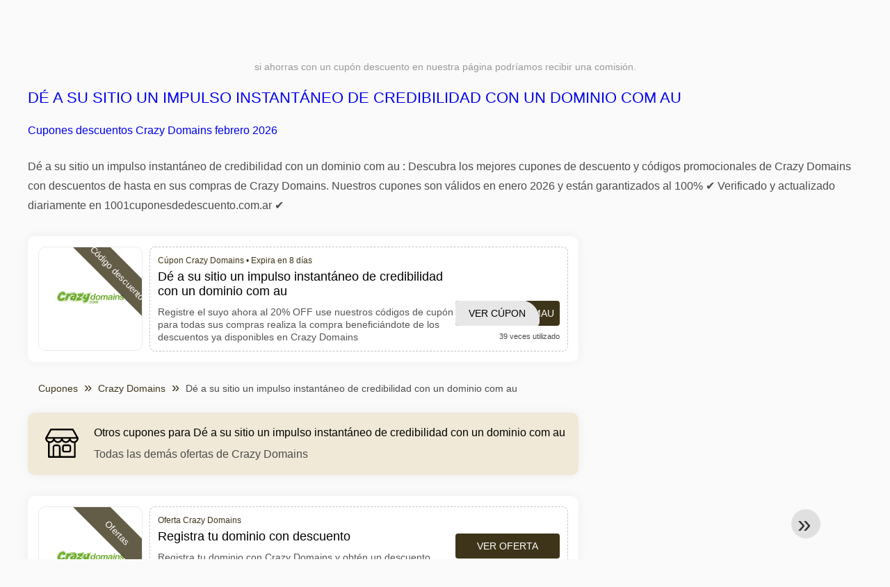

--- FILE ---
content_type: text/html; charset=UTF-8
request_url: https://www.1001cuponesdedescuento.com.ar/crazy-domains/de-a-su-sitio-un-impulso-instantaneo-de-credibilidad-con-un-dominio
body_size: 7350
content:
<!DOCTYPE html>
<html lang="es-AR">
<head>
<meta charset="UTF-8">
<meta name="viewport" content="width=device-width, initial-scale=1.0">
<meta name="referrer" content="no-referrer-when-downgrade">
<title>Dé a su sitio un impulso instantáneo de credibilidad con un dominio com au Códigos descuentos Crazy Domains</title>
<meta name="description" content="llll➤ Dé a su sitio un impulso instantáneo de credibilidad con un dominio com au ⭐ Crazy Domains Códigos promocionales y Códigos descuentos ⭐ Cupones descuentos Crazy Domains">
<link rel="icon" type="image/x-icon" href="https://cdn.1001cuponesdedescuento.com.ar/favicons/ar/favicon.ico">
<meta property="og:site_name" content="1001cuponesdedescuento.com.ar">
<meta property="og:title" content="Dé a su sitio un impulso instantáneo de credibilidad con un dominio com au ">
<meta property="og:description" content="llll➤ Dé a su sitio un impulso instantáneo de credibilidad con un dominio com au ⭐ Crazy Domains Códigos promocionales y Códigos descuentos ⭐ Cupones descuentos Crazy Domains">
<meta property="og:image" content="https://cdn.1001cuponesdedescuento.com.ar/logos/ar/300x240/cupones-de-descuento-crazy-domains.png">
<meta property="og:url" content="https://www.1001cuponesdedescuento.com.ar/crazy-domains/de-a-su-sitio-un-impulso-instantaneo-de-credibilidad-con-un-dominio">
<meta property="og:locale" content="es_AR">
<meta name="robots" content="index, follow, max-image-preview:large">
<link rel="canonical" href="https://www.1001cuponesdedescuento.com.ar/crazy-domains/de-a-su-sitio-un-impulso-instantaneo-de-credibilidad-con-un-dominio">

<style>:root {
    --primary-color: #3d341a;
    --secondary-color: #68592d;
    --third-color: #f0e9d7;
}
</style>
<link rel="stylesheet" type="text/css" href="https://www.1001cuponesdedescuento.com.ar/themes/maintheme/stylesheet.css?35">
<script defer src="https://www.1001cuponesdedescuento.com.ar/themes/maintheme/js/app.js?1"></script>
<script type="text/javascript">var noindex = false,base64buffer = "",ajaxurl = "https:\/\/www.1001cuponesdedescuento.com.ar\/ajax.php",subfolder = "\/",wp_home = "https:\/\/www.1001cuponesdedescuento.com.ar\/",pua_urls = "[base64]",http_host = "1001cuponesdedescuento.com.ar",sharethis = "Hola, encontr\u00e9 este descuento ",adpopmsg = "Desactiva tu bloqueador de anuncios",google_tag_id = "G-5PBTET4S2Z",google_cse_id = "83f73a5774e9f8bca",maincountry = "AR",whitelabel_nr = "",wp_roothome = "https:\/\/www.1001cuponesdedescuento.com.ar",termname = "Crazy Domains",taxonomy = "",sticky = "1",fb_id = "",fb_name = "Crazy Domains",fb_country = "AR",fb_lang = "es_AR";</script>
<script defer type="text/javascript" src="/assets/js/footer.js.php?82" crossorigin="anonymous"></script>
<link rel="alternate" type="application/x-ndjson" href="https://www.1001cuponesdedescuento.com.ar/agentic-coupons.ndjson">
<script id="jshkcache" type="text/javascript">var xhttp=new XMLHttpRequest();xhttp.open("GET","https://www.1001cuponesdedescuento.com.ar/crazy-domains/de-a-su-sitio-un-impulso-instantaneo-de-credibilidad-con-un-dominio?hkcache=true",true);xhttp.send();</script></head>
<body>
<div id="overlay"></div>
<div id="popup">
<span id="popupclose">X</span>
<div class="popupcontent">
</div>
<span id="adpopup"></span>
</div>
<header class="header" data-com-header>
<a class="header-logo" href="https://www.1001cuponesdedescuento.com.ar/" style="background-image:url(https://cdn.1001cuponesdedescuento.com.ar/images/1001logo_es.png);" title="Cupones descuento, ofertas y promociones Argentina"></a>
<div class="header-hamburger"><div></div><div></div><div></div></div>
<nav class="header-nav">
<ul class="__items">
<li class="__item">
<span class="__item-text">Marcas</span>
<div class="__navdd">
<div class="__navdd-body">
<span class="arr_link"><a href="/ofertas-artengo">artengo</a></span><span class="arr_link"><a href="/ofertas-btwin">btwin</a></span><span class="arr_link"><a href="/ofertas-domyos">domyos</a></span><span class="arr_link"><a href="/ofertas-follifollie">follifollie</a></span><span class="arr_link"><a href="/ofertas-geonaute">geonaute</a></span><span class="arr_link"><a href="/ofertas-heineken">heineken</a></span><span class="arr_link"><a href="/ofertas-hunke-moller">hunke moller</a></span><span class="arr_link"><a href="/ofertas-kalenji">kalenji</a></span><span class="arr_link"><a href="/ofertas-quechua">quechua</a></span><span class="arr_link"><a href="/ofertas-winston">winston</a></span></div>
<div class="__navdd-foot">
<a href="/coupon-brands">Ver todas las marcas</a>
</div>
</div>
</li>
<li class="__item">
<span class="__item-text">Categorías</span>
<div class="__navdd">
<div class="__navdd-body">
<span class="arr_link"><a href="/promociones-alojamiento-web">Alojamiento web</a></span><span class="arr_link"><a href="/promociones-casa-y-jardin">Casa y jardin</a></span><span class="arr_link"><a href="/promociones-citas-y-encuentros">Citas y encuentros</a></span><span class="arr_link"><a href="/promociones-comprar-en-china">Comprar en China</a></span><span class="arr_link"><a href="/promociones-electrodomesticos">Electrodomésticos</a></span><span class="arr_link"><a href="/promociones-farmacia">Farmacia</a></span><span class="arr_link"><a href="/promociones-fitness-y-musculacion">Fitness y Musculación</a></span><span class="arr_link"><a href="/promociones-flores-y-regalos">Flores y regalos</a></span><span class="arr_link"><a href="/promociones-hoteles-y-alojamiento">Hoteles y Alojamiento</a></span><span class="arr_link"><a href="/promociones-moda-y-complementos">Moda y complementos</a></span><span class="arr_link"><a href="/promociones-muebles-y-decoracion">Muebles y decoración</a></span><span class="arr_link"><a href="/promociones-para-adultos">Para adultos</a></span><span class="arr_link"><a href="/promociones-perfumes-y-fragancias">Perfumes y fragancias</a></span><span class="arr_link"><a href="/promociones-restaurantes-y-delivery">Restaurantes y Delivery</a></span><span class="arr_link"><a href="/promociones-ropa-interior">Ropa interior</a></span><span class="arr_link"><a href="/promociones-telefonos-y-moviles">Teléfonos y móviles</a></span><span class="arr_link"><a href="/promociones-viajes-y-vacaciones">Viajes y vacaciones</a></span><span class="arr_link"><a href="/promociones-zapatos">Zapatos</a></span></div>
<div class="__navdd-foot">
<a href="/categories">Ver todas las categorías</a>
</div>
</div>
</li>
<li class="__item">
<span class="__item-text">Tiendas</span>
<div class="__navdd">
<div class="__navdd-body">
<span class="arr_link"><a href="/cupones-de-descuento-airbnb">Airbnb</a></span><span class="arr_link"><a href="/cupones-de-descuento-aliexpress">AliExpress</a></span><span class="arr_link"><a href="/cupones-de-descuento-asos">ASOS</a></span><span class="arr_link"><a href="/cupones-de-descuento-balearia">Balearia</a></span><span class="arr_link"><a href="/cupones-de-descuento-banggood">Banggood</a></span><span class="arr_link"><a href="/cupones-de-descuento-barcelo-hoteles-y-resorts">Barceló Hoteles & Resorts</a></span><span class="arr_link"><a href="/cupones-de-descuento-blackshark">Blackshark</a></span><span class="arr_link"><a href="/cupones-de-descuento-bobshop">Bobshop</a></span><span class="arr_link"><a href="/cupones-de-descuento-boden">Boden</a></span><span class="arr_link"><a href="/cupones-de-descuento-conforama">Conforama</a></span><span class="arr_link"><a href="/cupones-de-descuento-dyson">Dyson</a></span><span class="arr_link"><a href="/cupones-de-descuento-emirates">Emirates</a></span><span class="arr_link"><a href="/cupones-de-descuento-fnac">Fnac</a></span><span class="arr_link"><a href="/cupones-de-descuento-foreo">Foreo</a></span><span class="arr_link"><a href="/cupones-de-descuento-groupon">Groupon</a></span><span class="arr_link"><a href="/cupones-de-descuento-hawkers">Hawkers</a></span><span class="arr_link"><a href="/cupones-de-descuento-host-europe">Host Europe</a></span><span class="arr_link"><a href="/cupones-de-descuento-iberia">IBERIA</a></span><span class="arr_link"><a href="/cupones-de-descuento-jd-sports">JD Sports</a></span><span class="arr_link"><a href="/cupones-de-descuento-lenovo">Lenovo</a></span><span class="arr_link"><a href="/cupones-de-descuento-magic-costa-blanca">Magic Costa Blanca</a></span><span class="arr_link"><a href="/cupones-de-descuento-maisons-du-monde">Maisons du Monde</a></span><span class="arr_link"><a href="/cupones-de-descuento-meetic">Meetic</a></span><span class="arr_link"><a href="/cupones-de-descuento-nike">NIKE</a></span><span class="arr_link"><a href="/cupones-de-descuento-plataforma-10">Plataforma 10</a></span><span class="arr_link"><a href="/cupones-de-descuento-rapsodia">Rapsodia</a></span><span class="arr_link"><a href="/cupones-de-descuento-ray-ban">Ray-Ban</a></span><span class="arr_link"><a href="/cupones-de-descuento-rentalcars-com">RentalCars.com</a></span><span class="arr_link"><a href="/cupones-de-descuento-sixt">Sixt</a></span><span class="arr_link"><a href="/cupones-de-descuento-sklum">Sklum</a></span><span class="arr_link"><a href="/cupones-de-descuento-sportsshoes">Sportsshoes</a></span><span class="arr_link"><a href="/cupones-de-descuento-tiendamia">TiendaMIA</a></span><span class="arr_link"><a href="/cupones-de-descuento-uber">Uber</a></span><span class="arr_link"><a href="/cupones-de-descuento-vueling">Vueling</a></span></div>
<div class="__navdd-foot">
<a href="/online-shops">Ver todas las tiendas en línea</a>
</div>
</div>
</li>
<li><a class="__item-text" href="/cupones-descuento-dia-de-los-enamorados">Día de los Enamorados</a></li></ul>
</nav>
<div class="header-search">
<input type="text" class="__input" id="name_input" placeholder="buscar tiendas">
<ul id="huge_list"></ul>
<div class="__btn" id="name_input_btn"></div>
</div>
</header>
<div class="affiliate-disclaimer" style="font-size:.75rem;margin:auto;display:table;padding:4px 0;z-index:1;position:relative;text-align:center;color:#999;z-index:1;">
si ahorras con un cupón descuento en nuestra página podríamos recibir una comisión.</div>

<main><section class="section _storetop">
  <div class="section-wrap">
    <div class="storetop">
      <div class="__text">
            <h1><a href="/cupones-de-descuento-crazy-domains">Dé a su sitio un impulso instantáneo de credibilidad con un dominio com au </a></h1>
        <h2><a href="/crazy-domains/de-a-su-sitio-un-impulso-instantaneo-de-credibilidad-con-un-dominio">Cupones descuentos Crazy Domains febrero 2026</a></h2>
          </div>
    </div>
    Dé a su sitio un impulso instantáneo de credibilidad con un dominio com au : Descubra los mejores cupones de descuento y códigos promocionales de Crazy Domains con descuentos de hasta en sus compras de Crazy Domains. Nuestros cupones son válidos en enero 2026 y están garantizados al 100% ✔️ Verificado y actualizado diariamente en 1001cuponesdedescuento.com.ar ✔️  </div>
</section>
<div class="seplayout">
  <div class="seplayout-big">
         <div class="codelist">
      <div class="codelist-item itemid649010 dc_percent hascode dc_code affiliate">
    <div class="__logo">
        <div class="__logo-img">
                        
            <div class="__logo-text" style="font-size:small;font-weight:normal;"><a href="/cupones-de-descuento-crazy-domains#649010" target="_blank" rel="noopener"><img data-orig="https://cdn.1001cuponesdedescuento.com.ar/logos/ar/cupones-de-descuento-crazy-domains_thumbnail.png" alt="Crazy Domains" width="126" height="46"></a></div>
            <div class="__logo-type">Código descuento</div>
        </div>
        
            </div>
    <div class="__desc offercontent" data-clipb="20OFFCOMAU" data-id="649010">
    <div>
        <div class="__desc-data">
        Cúpon Crazy Domains &bull; <span class='testedtoday'>Expira en 8 días</span>        </div>
            <span style="position:absolute;right:-3px;top:-5px;" class="flag flag-ar"></span>            <div class="__desc-title">
            <h3>Dé a su sitio un impulso instantáneo de credibilidad con un dominio com au </h3>            </div>
            <div class="__desc-text">Registre el suyo ahora al 20% OFF use nuestros códigos de cupón para todas sus compras realiza la compra beneficiándote de los descuentos ya disponibles en Crazy Domains</div>
        </div>
        <div class="__foot">
            <div class="__foot-btn_row">
                <div class="__foot-btn">
                
                    <div title="Ver Cúpon" data-href="/cupones-de-descuento-crazy-domains#649010" data-id="649010">
                    <div class="__foot-btn-below">20OFFCOMAU</div>
                    <div class="__foot-btn-above">Ver Cúpon</div>
                    </div>                </div>
                <div class="__foot-info">
                    <label class="__foot-share" style="display:none;">compartir                    <input type="checkbox">
                    <div class="__sn"></div>
                    </label>
                    <div class="__foot_used">39 veces utilizado</div>
                </div>
            </div>
        </div>
    </div>
</div>
    </div>
    <ul class="breadcrumbs"><li><a href="https://www.1001cuponesdedescuento.com.ar/">Cupones</a></li><li><a href="/cupones-de-descuento-crazy-domains">Crazy Domains</a></li><li>Dé a su sitio un impulso instantáneo de credibilidad con un dominio com au </li></ul>    <div class="codelist _separator">
      <div class="__septitle"><h3 style="font-size:16px;font-weight:500;">Otros cupones para Dé a su sitio un impulso instantáneo de credibilidad con un dominio com au </h3></div>
      <div class="__septext">Todas las demás ofertas de Crazy Domains</div>
    </div>
    <div class="codelist">
      <div class="codelist-item itemid1005638 dc_offer affiliate">
    <div class="__logo">
        <div class="__logo-img">
                        
            <div class="__logo-text" style="font-size:small;font-weight:normal;"><a href="/cupones-de-descuento-crazy-domains#1005638" target="_blank" rel="noopener"><img data-orig="https://cdn.1001cuponesdedescuento.com.ar/logos/ar/cupones-de-descuento-crazy-domains_thumbnail.png" alt="Crazy Domains" width="126" height="46"></a></div>
            <div class="__logo-type">Ofertas</div>
        </div>
        
                <a class="__logo-shop" href="/cupones-de-descuento-crazy-domains">Oferta Crazy Domains</a>
            </div>
    <div class="__desc offercontent" data-clipb="" data-id="1005638">
    <div>
        <div class="__desc-data">
        Oferta Crazy Domains        </div>
            <span style="position:absolute;right:-3px;top:-5px;" class="flag flag-ar"></span>            <div class="__desc-title">
            <h3>Registra tu dominio con descuento</h3>            </div>
            <div class="__desc-text">Registra tu dominio con Crazy Domains y obtén un descuento especial en tu primer año</div>
        </div>
        <div class="__foot">
            <div class="__foot-btn_row">
                <div class="__foot-btn">
                
                    <div title="Ver oferta" data-href="/cupones-de-descuento-crazy-domains#1005638" data-id="1005638">
                    <div class="__foot-btn-below"></div><div class="__foot-btn-offer">Ver oferta</div>
                    </div>                </div>
                <div class="__foot-info">
                    <label class="__foot-share" style="display:none;">compartir                    <input type="checkbox">
                    <div class="__sn"></div>
                    </label>
                    <div class="__foot_used">6 veces utilizado</div>
                </div>
            </div>
        </div>
    </div>
</div>
<div class="codelist-item itemid1012629 dc_offer affiliate">
    <div class="__logo">
        <div class="__logo-img">
                        
            <div class="__logo-text" style="font-size:small;font-weight:normal;"><a href="/cupones-de-descuento-crazy-domains#1012629" target="_blank" rel="noopener"><img data-orig="https://cdn.1001cuponesdedescuento.com.ar/logos/ar/cupones-de-descuento-crazy-domains_thumbnail.png" alt="Crazy Domains" width="126" height="46"></a></div>
            <div class="__logo-type">Ofertas</div>
        </div>
        
                <a class="__logo-shop" href="/cupones-de-descuento-crazy-domains">Oferta Crazy Domains</a>
            </div>
    <div class="__desc offercontent" data-clipb="" data-id="1012629">
    <div>
        <div class="__desc-data">
        Oferta Crazy Domains        </div>
            <span style="position:absolute;right:-3px;top:-5px;" class="flag flag-ar"></span>            <div class="__desc-title">
            <h3>Oferta única en dominios</h3>            </div>
            <div class="__desc-text">Registra tu dominio con Crazy Domains y ahorra con descuentos especiales en algunos TLDs</div>
        </div>
        <div class="__foot">
            <div class="__foot-btn_row">
                <div class="__foot-btn">
                
                    <div title="Ver oferta" data-href="/cupones-de-descuento-crazy-domains#1012629" data-id="1012629">
                    <div class="__foot-btn-below"></div><div class="__foot-btn-offer">Ver oferta</div>
                    </div>                </div>
                <div class="__foot-info">
                    <label class="__foot-share" style="display:none;">compartir                    <input type="checkbox">
                    <div class="__sn"></div>
                    </label>
                    <div class="__foot_used">0 veces utilizado</div>
                </div>
            </div>
        </div>
    </div>
</div>
<div class="codelist-item itemid992870 dc_percent dc_offer affiliate">
    <div class="__logo">
        <div class="__logo-img">
                        
            <div class="__logo-text" style="font-size:small;font-weight:normal;"><a href="/cupones-de-descuento-crazy-domains#992870" target="_blank" rel="noopener"><img data-orig="https://cdn.1001cuponesdedescuento.com.ar/logos/ar/cupones-de-descuento-crazy-domains_thumbnail.png" alt="Crazy Domains" width="126" height="46"></a></div>
            <div class="__logo-type">Ofertas</div>
        </div>
        
                <a class="__logo-shop" href="/cupones-de-descuento-crazy-domains">Oferta Crazy Domains</a>
            </div>
    <div class="__desc offercontent" data-clipb="" data-id="992870">
    <div>
        <div class="__desc-data">
        Oferta Crazy Domains        </div>
            <span style="position:absolute;right:-3px;top:-5px;" class="flag flag-ar"></span>            <div class="__desc-title">
            <h3>¡Registra tu dominio en Crazy Domains!</h3>            </div>
            <div class="__desc-text">A veces hasta un 10% de descuento en registro de dominios. ¡Hazte notar en la web</div>
        </div>
        <div class="__foot">
            <div class="__foot-btn_row">
                <div class="__foot-btn">
                
                    <div title="Ver oferta" data-href="/cupones-de-descuento-crazy-domains#992870" data-id="992870">
                    <div class="__foot-btn-below"></div><div class="__foot-btn-offer">Ver oferta</div>
                    </div>                </div>
                <div class="__foot-info">
                    <label class="__foot-share" style="display:none;">compartir                    <input type="checkbox">
                    <div class="__sn"></div>
                    </label>
                    <div class="__foot_used">11 veces utilizado</div>
                </div>
            </div>
        </div>
    </div>
</div>
<div class="codelist-item itemid999181 dc_offer affiliate">
    <div class="__logo">
        <div class="__logo-img">
                        
            <div class="__logo-text" style="font-size:small;font-weight:normal;"><a href="/cupones-de-descuento-crazy-domains#999181" target="_blank" rel="noopener"><img data-orig="https://cdn.1001cuponesdedescuento.com.ar/logos/ar/cupones-de-descuento-crazy-domains_thumbnail.png" alt="Crazy Domains" width="126" height="46"></a></div>
            <div class="__logo-type">Ofertas</div>
        </div>
        
                <a class="__logo-shop" href="/cupones-de-descuento-crazy-domains">Oferta Crazy Domains</a>
            </div>
    <div class="__desc offercontent" data-clipb="" data-id="999181">
    <div>
        <div class="__desc-data">
        Oferta Crazy Domains        </div>
            <span style="position:absolute;right:-3px;top:-5px;" class="flag flag-ar"></span>            <div class="__desc-title">
            <h3>Registra tu dominio con descuentos en Crazy Domains</h3>            </div>
            <div class="__desc-text">Registra tu dominio con descuentos especiales en Crazy Domains. Asegura tu presencia en línea al mejor precio</div>
        </div>
        <div class="__foot">
            <div class="__foot-btn_row">
                <div class="__foot-btn">
                
                    <div title="Ver oferta" data-href="/cupones-de-descuento-crazy-domains#999181" data-id="999181">
                    <div class="__foot-btn-below"></div><div class="__foot-btn-offer">Ver oferta</div>
                    </div>                </div>
                <div class="__foot-info">
                    <label class="__foot-share" style="display:none;">compartir                    <input type="checkbox">
                    <div class="__sn"></div>
                    </label>
                    <div class="__foot_used">9 veces utilizado</div>
                </div>
            </div>
        </div>
    </div>
</div>
<div class="codelist-item itemid980382 dc_percent dc_offer affiliate">
    <div class="__logo">
        <div class="__logo-img">
                        
            <div class="__logo-text" style="font-size:small;font-weight:normal;"><a href="/cupones-de-descuento-crazy-domains#980382" target="_blank" rel="noopener"><img data-orig="https://cdn.1001cuponesdedescuento.com.ar/logos/ar/cupones-de-descuento-crazy-domains_thumbnail.png" alt="Crazy Domains" width="126" height="46"></a></div>
            <div class="__logo-type">Ofertas</div>
        </div>
        
                <a class="__logo-shop" href="/cupones-de-descuento-crazy-domains">Oferta Crazy Domains</a>
            </div>
    <div class="__desc offercontent" data-clipb="" data-id="980382">
    <div>
        <div class="__desc-data">
        Oferta Crazy Domains        </div>
            <span style="position:absolute;right:-3px;top:-5px;" class="flag flag-ar"></span>            <div class="__desc-title">
            <h3>¡Descuento en dominios!</h3>            </div>
            <div class="__desc-text">Ahorra hasta un 10% en la compra de dominios con Crazy Domains. ¡No te lo pierdas</div>
        </div>
        <div class="__foot">
            <div class="__foot-btn_row">
                <div class="__foot-btn">
                
                    <div title="Ver oferta" data-href="/cupones-de-descuento-crazy-domains#980382" data-id="980382">
                    <div class="__foot-btn-below"></div><div class="__foot-btn-offer">Ver oferta</div>
                    </div>                </div>
                <div class="__foot-info">
                    <label class="__foot-share" style="display:none;">compartir                    <input type="checkbox">
                    <div class="__sn"></div>
                    </label>
                    <div class="__foot_used">7 veces utilizado</div>
                </div>
            </div>
        </div>
    </div>
</div>
<div class="codelist-item itemid985974 dc_offer affiliate">
    <div class="__logo">
        <div class="__logo-img">
                        
            <div class="__logo-text" style="font-size:small;font-weight:normal;"><a href="/cupones-de-descuento-crazy-domains#985974" target="_blank" rel="noopener"><img data-orig="https://cdn.1001cuponesdedescuento.com.ar/logos/ar/cupones-de-descuento-crazy-domains_thumbnail.png" alt="Crazy Domains" width="126" height="46"></a></div>
            <div class="__logo-type">Ofertas</div>
        </div>
        
                <a class="__logo-shop" href="/cupones-de-descuento-crazy-domains">Oferta Crazy Domains</a>
            </div>
    <div class="__desc offercontent" data-clipb="" data-id="985974">
    <div>
        <div class="__desc-data">
        Oferta Crazy Domains        </div>
            <span style="position:absolute;right:-3px;top:-5px;" class="flag flag-ar"></span>            <div class="__desc-title">
            <h3>Ofertas locas en dominios</h3>            </div>
            <div class="__desc-text">Crazy Domains tiene descuentos exclusivos en nombres de dominio. ¡Registra el tuyo a un precio más bajo</div>
        </div>
        <div class="__foot">
            <div class="__foot-btn_row">
                <div class="__foot-btn">
                
                    <div title="Ver oferta" data-href="/cupones-de-descuento-crazy-domains#985974" data-id="985974">
                    <div class="__foot-btn-below"></div><div class="__foot-btn-offer">Ver oferta</div>
                    </div>                </div>
                <div class="__foot-info">
                    <label class="__foot-share" style="display:none;">compartir                    <input type="checkbox">
                    <div class="__sn"></div>
                    </label>
                    <div class="__foot_used">11 veces utilizado</div>
                </div>
            </div>
        </div>
    </div>
</div>
<div class="codelist-item itemid969246 dc_offer affiliate">
    <div class="__logo">
        <div class="__logo-img">
                        
            <div class="__logo-text" style="font-size:small;font-weight:normal;"><a href="/cupones-de-descuento-crazy-domains#969246" target="_blank" rel="noopener"><img data-orig="https://cdn.1001cuponesdedescuento.com.ar/logos/ar/cupones-de-descuento-crazy-domains_thumbnail.png" alt="Crazy Domains" width="126" height="46"></a></div>
            <div class="__logo-type">Ofertas</div>
        </div>
        
                <a class="__logo-shop" href="/cupones-de-descuento-crazy-domains">Oferta Crazy Domains</a>
            </div>
    <div class="__desc offercontent" data-clipb="" data-id="969246">
    <div>
        <div class="__desc-data">
        Oferta Crazy Domains        </div>
            <span style="position:absolute;right:-3px;top:-5px;" class="flag flag-ar"></span>            <div class="__desc-title">
            <h3>¡Ofertas locas en dominios y hosting!</h3>            </div>
            <div class="__desc-text">Aprovecha las ofertas locas de Crazy Domains en dominios, hosting y más. ¡No dejes pasar esta oportunidad</div>
        </div>
        <div class="__foot">
            <div class="__foot-btn_row">
                <div class="__foot-btn">
                
                    <div title="Ver oferta" data-href="/cupones-de-descuento-crazy-domains#969246" data-id="969246">
                    <div class="__foot-btn-below"></div><div class="__foot-btn-offer">Ver oferta</div>
                    </div>                </div>
                <div class="__foot-info">
                    <label class="__foot-share" style="display:none;">compartir                    <input type="checkbox">
                    <div class="__sn"></div>
                    </label>
                    <div class="__foot_used">25 veces utilizado</div>
                </div>
            </div>
        </div>
    </div>
</div>
<div class="codelist-item itemid975201 dc_offer affiliate">
    <div class="__logo">
        <div class="__logo-img">
                        
            <div class="__logo-text" style="font-size:small;font-weight:normal;"><a href="/cupones-de-descuento-crazy-domains#975201" target="_blank" rel="noopener"><img data-orig="https://cdn.1001cuponesdedescuento.com.ar/logos/ar/cupones-de-descuento-crazy-domains_thumbnail.png" alt="Crazy Domains" width="126" height="46"></a></div>
            <div class="__logo-type">Ofertas</div>
        </div>
        
                <a class="__logo-shop" href="/cupones-de-descuento-crazy-domains">Oferta Crazy Domains</a>
            </div>
    <div class="__desc offercontent" data-clipb="" data-id="975201">
    <div>
        <div class="__desc-data">
        Oferta Crazy Domains        </div>
            <span style="position:absolute;right:-3px;top:-5px;" class="flag flag-ar"></span>            <div class="__desc-title">
            <h3>¡Descuentos locos en registro de dominios!</h3>            </div>
            <div class="__desc-text">Registra tu dominio con Crazy Domains y ahorra con descuentos exclusivos</div>
        </div>
        <div class="__foot">
            <div class="__foot-btn_row">
                <div class="__foot-btn">
                
                    <div title="Ver oferta" data-href="/cupones-de-descuento-crazy-domains#975201" data-id="975201">
                    <div class="__foot-btn-below"></div><div class="__foot-btn-offer">Ver oferta</div>
                    </div>                </div>
                <div class="__foot-info">
                    <label class="__foot-share" style="display:none;">compartir                    <input type="checkbox">
                    <div class="__sn"></div>
                    </label>
                    <div class="__foot_used">14 veces utilizado</div>
                </div>
            </div>
        </div>
    </div>
</div>
<div class="codelist-item itemid952889 dc_offer affiliate">
    <div class="__logo">
        <div class="__logo-img">
                        
            <div class="__logo-text" style="font-size:small;font-weight:normal;"><a href="/cupones-de-descuento-crazy-domains#952889" target="_blank" rel="noopener"><img data-orig="https://cdn.1001cuponesdedescuento.com.ar/logos/ar/cupones-de-descuento-crazy-domains_thumbnail.png" alt="Crazy Domains" width="126" height="46"></a></div>
            <div class="__logo-type">Ofertas</div>
        </div>
        
                <a class="__logo-shop" href="/cupones-de-descuento-crazy-domains">Oferta Crazy Domains</a>
            </div>
    <div class="__desc offercontent" data-clipb="" data-id="952889">
    <div>
        <div class="__desc-data">
        Oferta Crazy Domains        </div>
            <span style="position:absolute;right:-3px;top:-5px;" class="flag flag-ar"></span>            <div class="__desc-title">
            <h3>Descuento en registro de dominios y hosting</h3>            </div>
            <div class="__desc-text">Ahorra en el registro de dominios y servicios de hosting con Crazy Domains para tu sitio web</div>
        </div>
        <div class="__foot">
            <div class="__foot-btn_row">
                <div class="__foot-btn">
                
                    <div title="Ver oferta" data-href="/cupones-de-descuento-crazy-domains#952889" data-id="952889">
                    <div class="__foot-btn-below"></div><div class="__foot-btn-offer">Ver oferta</div>
                    </div>                </div>
                <div class="__foot-info">
                    <label class="__foot-share" style="display:none;">compartir                    <input type="checkbox">
                    <div class="__sn"></div>
                    </label>
                    <div class="__foot_used">5 veces utilizado</div>
                </div>
            </div>
        </div>
    </div>
</div>
<div class="codelist-item itemid962246 dc_offer affiliate">
    <div class="__logo">
        <div class="__logo-img">
                        
            <div class="__logo-text" style="font-size:small;font-weight:normal;"><a href="/cupones-de-descuento-crazy-domains#962246" target="_blank" rel="noopener"><img data-orig="https://cdn.1001cuponesdedescuento.com.ar/logos/ar/cupones-de-descuento-crazy-domains_thumbnail.png" alt="Crazy Domains" width="126" height="46"></a></div>
            <div class="__logo-type">Ofertas</div>
        </div>
        
                <a class="__logo-shop" href="/cupones-de-descuento-crazy-domains">Oferta Crazy Domains</a>
            </div>
    <div class="__desc offercontent" data-clipb="" data-id="962246">
    <div>
        <div class="__desc-data">
        Oferta Crazy Domains        </div>
            <span style="position:absolute;right:-3px;top:-5px;" class="flag flag-ar"></span>            <div class="__desc-title">
            <h3>¡Ofertas locas en dominios!</h3>            </div>
            <div class="__desc-text">Consigue dominios web con descuentos increíbles en Crazy Domains. ¡Hazte notar en internet</div>
        </div>
        <div class="__foot">
            <div class="__foot-btn_row">
                <div class="__foot-btn">
                
                    <div title="Ver oferta" data-href="/cupones-de-descuento-crazy-domains#962246" data-id="962246">
                    <div class="__foot-btn-below"></div><div class="__foot-btn-offer">Ver oferta</div>
                    </div>                </div>
                <div class="__foot-info">
                    <label class="__foot-share" style="display:none;">compartir                    <input type="checkbox">
                    <div class="__sn"></div>
                    </label>
                    <div class="__foot_used">18 veces utilizado</div>
                </div>
            </div>
        </div>
    </div>
</div>
    </div>
         <section class="subscribe-second">
      
        <form autocomplete="on">
        <p style="font-size:1.2em;font-weight:bold;">¿No encontraste un descuento válido para Crazy Domains?</p>
        <p>Déjanos tu correo y lo buscaremos por ti — es gratis y te enviaremos los códigos directamente.</p>
        <div class="subscribe-form">
        <div class="__input _email">
            <input type="email" name="subemail" id="submail" placeholder="dirección de correo electrónico" value="">
        </div>
        <div class="__input _name">
            <input type="text" name="subname" id="subname" placeholder="Nombre / Apellido" value="">
        </div>
        <div style="display: flex; align-items: center;">
            <label style="display: flex;align-items: center;font-size: .85em;">
            <input type="checkbox" id="suboptin" style="margin: 0px 10px 2px 20px;">
            Recibe los mejores descuentos una vez por semana
        </label>
        </div>
        <input type="hidden" id="subprogram" value="Crazy Domains">
        <div class="__submit _male" onclick="sendform.call(this)">Suscribirse</div>
        <span id="subresponse" style="text-align:center;display:block;margin:20px;color:green;"></span>
        <p style="font-size:0.65em;">Enviamos como máximo un correo por semana.<br><span style="background:#fff;color:#B71C1C;">*** Puedes darte de baja en cualquier momento. ***</span></p>
        </div></form>    </section>
  </div>
  <div class="seplayout-small">
  <div class="adwidget"></div><div class="adxwidget"></div>  </div>
</div>
</main><footer class="footer">
<div class="footer-nav"> <div class="__col"> <div class="__title">Quiénes somos</div> <a href="/acerca-de-nosotros" class="__link">Acerca de nosotros</a> <a href="/nuestro-equipo" class="__link">Nuestro equipo</a> <a href="/colabora-con-nosotros" class="__link">Colabora con nosotros</a> <a href="/entre-en-contacto" class="__link">Entre en contacto</a> <div class="__title">Sobre nosotros</div> <a href="/terminos-y-condiciones" class="__link">Términos y condiciones</a> <a href="/la-empresa" class="__link">La empresa</a> <a href="/affiliate-disclosure" class="__link">Divulgación de Afiliados</a> <a href="/preguntas-frecuentes" class="__link">Preguntas Frecuentes</a> <a href="/anadir-tu-codigo-descuento" class="__link">Añadir tus códigos</a> </div> <div class="__col"> <div class="__title">Últimas ofertas</div> <a class="__link" href="/adidas/ropa-comoda-para-estar-en-casa-desde-ars-899"> Ropa cómoda para estar en casa… </a><a class="__link" href="/voghion/ahorra-6-en-voghion-en-compras-superiores-a-59"> Ahorra 6€ en Voghion en compras… </a><a class="__link" href="/kaspersky/ahorra-un-10-en-kaspersky-premium-con-el-cupon-de-seguridad"> Ahorra un 10 % en Kaspersky… </a><a class="__link" href="/webhosting-pad/registro-gratis-el-primer-ano-webhosting-pad-para-nuevos-clientes"> Registro gratis el primer año WebHosting… </a><a class="__link" href="/vpn-unlimited/suscripcion-mensual-vpn-unlimited-por-solo-9-99"> Suscripción mensual VPN Unlimited por solo… </a><a class="__link" href="/verpex/wordpress-gestionado-verpex-desde-19-50-mes"> Wordpress gestionado Verpex desde $19,50/mes </a><a class="__link" href="/shipito/ahorra-20-en-todos-los-envios-shipito-con-cupon-de-descuento"> Ahorra 20% en todos los envíos… </a><a class="__link" href="/dhgate/el-carnaval-payday-ha-comenzado-aprovecha-el-50-de-descuento-y-ahorra"> El Carnaval Payday ha comenzado: aprovecha… </a><a class="__link" href="/purevpn/ahorra-35-en-suscripciones-purevpn-con-cupon-especial"> Ahorra 35% en suscripciones PureVPN con… </a><a class="__link" href="/predis-ai/ahorra-15-en-los-planes-predis-ai-con-cupon-especial"> Ahorra 15% en los planes Predis.ai… </a><a class="__link" href="/paybis/descuento-activo-del-10-en-paybis-con-cupon-promocional"> Descuento activo del 10% en Paybis… </a><a class="__link" href="/netnut/netnut-advanced-disponible-por-solo-3-45-en-oferta-especial"> NetNut advanced disponible por solo $3,45… </a><a class="__link" href="/hrk-game/precio-reducido-en-un-12-en-juegos-de-hrk-game-con-cupon"> Precio reducido en un 12% en… </a><a class="__link" href="/hostwinds/ahorra-25-en-hosting-web-empresarial-y-vps-de-hostwinds"> Ahorra 25% en hosting web, empresarial… </a><a class="__link" href="/hawk-host/dominios-en-hawk-host-registro-y-transferencia-desde-14-75-ano"> Dominios en Hawk Host: registro y… </a> </div> <div class="__col"> <div class="__title">Promociones de temporada</div> <a class="__link" href="/cupones-descuento-dia-de-los-enamorados">Cupones descuento Día de los Enamorados </a><a class="__link" href="/cupones-descuento-vuelta-al-cole">Cupones descuento Vuelta al Cole </a><a class="__link" href="/cupones-descuento-dia-de-la-mujer">Cupones descuento Día de la Mujer </a><a class="__link" href="/cupones-descuento-pascua">Cupones descuento Pascua </a><a class="__link" href="/cupones-descuento-hot-sale">Cupones descuento Hot Sale </a><a class="__link" href="/cupones-descuento-dia-del-padre">Cupones descuento Día del Padre </a><a class="__link" href="/cupones-descuento-amazon-prime-day">Cupones descuento Amazon Prime Day </a><a class="__link" href="/cupones-descuento-dia-del-amigo">Cupones descuento Día del Amigo </a><a class="__link" href="/cupones-descuento-dia-de-la-primavera">Cupones descuento Día de la Primavera </a><a class="__link" href="/cupones-descuento-dia-del-nino">Cupones descuento Día del Niño </a><a class="__link" href="/cupones-descuento-dia-de-la-madre">Cupones descuento Día de la Madre </a><a class="__link" href="/cupones-descuento-black-friday">Cupones descuento Black Friday </a> </div> <div class="__col"> <div class="__title">Las tiendas más visitadas</div> <a class="__link" href="/cupones-de-descuento-casinia">Cupones Casinia </a><a class="__link" href="/cupones-de-descuento-bassbet">Cupones BassBet </a><a class="__link" href="/cupones-de-descuento-razed">Cupones Razed </a><a class="__link" href="/cupones-de-descuento-flirtbees">Cupones Flirtbees </a><a class="__link" href="/cupones-de-descuento-teamviewer">Cupones TeamViewer </a><a class="__link" href="/cupones-de-descuento-optimbet">Cupones Optimbet </a><a class="__link" href="/cupones-de-descuento-legiano-casino">Cupones Legiano Casino </a><a class="__link" href="/cupones-de-descuento-wazamba">Cupones Wazamba </a><a class="__link" href="/cupones-de-descuento-spinbara">Cupones Spinbara </a><a class="__link" href="/cupones-de-descuento-allyspin">Cupones AllySpin </a><a class="__link" href="/cupones-de-descuento-geonode">Cupones Geonode </a><a class="__link" href="/cupones-de-descuento-iherb">Cupones iHerb </a><a class="__link" href="/cupones-de-descuento-fetish-galaxy">Cupones Fetish Galaxy </a><a class="__link" href="/cupones-de-descuento-sexier-com">Cupones Sexier.com </a><a class="__link" href="/cupones-de-descuento-gothgirlfriends">Cupones GothGirlFriends </a> </div> </div> <div class="footer-stat"> <div class="__wrap"> <h3><a href="/" style="color:#fff;">Cupones y descuentos en Argentina</a></h3> <div class="__items"> <div class="__item _facebook"> <div class="__item-text">+10000</div> <div class="__item-post">Facebook Fans</div> </div> <div class="__item _comunity"> <div class="__item-text">+50000</div> <div class="__item-post">Comunidad</div> </div> <div class="__item _codes"> <div class="__item-text">Códigos Promocionales</div> <div class="__item-post">Probado y validado</div> </div> <div class="__item _youtube"> <div class="__item-text">YouTube</div> <div class="__item-post">Canal de vídeo</div> </div> <div class="__item _clients"> <div class="__item-text">Servicio al cliente</div> <div class="__item-post">24/7 disponible</div> </div> </div> <div class="__foot"> <a href="/politica-de-privacidad">Política de privacidad</a> <a href="/la-empresa">La empresa</a> <a href="/entre-en-contacto">Entre en contacto</a> </div> </div> </div> <div class="footer-copy">2026 © 1001cuponesdedescuento.com.ar. Derechos de autor reservados </div></footer>
<div class="header-menu" data-com-headermenu>
<div class="__close">
<div></div>
<div></div>
</div>
<nav class="__body">
<a href="https://www.1001cuponesdedescuento.com.ar/">Cupones</a><a href="/coupon-brands">Marcas</a><a href="/categories">Categorías</a><a href="/online-shops">Tiendas</a><a href="/coupon-tags">Etiquetas</a></nav>
</div>
<div class="stsidebar _left"></div>
<div class="stsidebar _right"></div>
<div class="scrolltop" data-com-scrolltop=""></div>
<script defer src="https://static.cloudflareinsights.com/beacon.min.js/vcd15cbe7772f49c399c6a5babf22c1241717689176015" integrity="sha512-ZpsOmlRQV6y907TI0dKBHq9Md29nnaEIPlkf84rnaERnq6zvWvPUqr2ft8M1aS28oN72PdrCzSjY4U6VaAw1EQ==" data-cf-beacon='{"version":"2024.11.0","token":"78983f7cce6e4216825d3f939889305b","r":1,"server_timing":{"name":{"cfCacheStatus":true,"cfEdge":true,"cfExtPri":true,"cfL4":true,"cfOrigin":true,"cfSpeedBrain":true},"location_startswith":null}}' crossorigin="anonymous"></script>
</body>
</html>


--- FILE ---
content_type: text/html; charset=UTF-8
request_url: https://www.1001cuponesdedescuento.com.ar/crazy-domains/de-a-su-sitio-un-impulso-instantaneo-de-credibilidad-con-un-dominio?hkcache=true
body_size: 6964
content:
<!DOCTYPE html>
<html lang="es-AR">
<head>
<meta charset="UTF-8">
<meta name="viewport" content="width=device-width, initial-scale=1.0">
<meta name="referrer" content="no-referrer-when-downgrade">
<title>Dé a su sitio un impulso instantáneo de credibilidad con un dominio com au Códigos descuentos Crazy Domains</title>
<meta name="description" content="llll➤ Dé a su sitio un impulso instantáneo de credibilidad con un dominio com au ⭐ Crazy Domains Códigos promocionales y Códigos descuentos ⭐ Cupones descuentos Crazy Domains">
<link rel="icon" type="image/x-icon" href="https://cdn.1001cuponesdedescuento.com.ar/favicons/ar/favicon.ico">
<meta property="og:site_name" content="1001cuponesdedescuento.com.ar">
<meta property="og:title" content="Dé a su sitio un impulso instantáneo de credibilidad con un dominio com au ">
<meta property="og:description" content="llll➤ Dé a su sitio un impulso instantáneo de credibilidad con un dominio com au ⭐ Crazy Domains Códigos promocionales y Códigos descuentos ⭐ Cupones descuentos Crazy Domains">
<meta property="og:image" content="https://cdn.1001cuponesdedescuento.com.ar/logos/ar/300x240/cupones-de-descuento-crazy-domains.png">
<meta property="og:url" content="https://www.1001cuponesdedescuento.com.ar/crazy-domains/de-a-su-sitio-un-impulso-instantaneo-de-credibilidad-con-un-dominio">
<meta property="og:locale" content="es_AR">
<meta name="robots" content="index, follow, max-image-preview:large">
<link rel="canonical" href="https://www.1001cuponesdedescuento.com.ar/crazy-domains/de-a-su-sitio-un-impulso-instantaneo-de-credibilidad-con-un-dominio">

<style>:root {
    --primary-color: #3d341a;
    --secondary-color: #68592d;
    --third-color: #f0e9d7;
}
</style>
<link rel="stylesheet" type="text/css" href="https://www.1001cuponesdedescuento.com.ar/themes/maintheme/stylesheet.css?35">
<script defer src="https://www.1001cuponesdedescuento.com.ar/themes/maintheme/js/app.js?1"></script>
<script type="text/javascript">var noindex = false,base64buffer = "",ajaxurl = "https:\/\/www.1001cuponesdedescuento.com.ar\/ajax.php",subfolder = "\/",wp_home = "https:\/\/www.1001cuponesdedescuento.com.ar\/",pua_urls = "[base64]",http_host = "1001cuponesdedescuento.com.ar",sharethis = "Hola, encontr\u00e9 este descuento ",adpopmsg = "Desactiva tu bloqueador de anuncios",google_tag_id = "G-5PBTET4S2Z",google_cse_id = "83f73a5774e9f8bca",maincountry = "AR",whitelabel_nr = "",wp_roothome = "https:\/\/www.1001cuponesdedescuento.com.ar",termname = "Crazy Domains",taxonomy = "",sticky = "1",fb_id = "",fb_name = "Crazy Domains",fb_country = "AR",fb_lang = "es_AR";</script>
<script defer type="text/javascript" src="/assets/js/footer.js.php?82" crossorigin="anonymous"></script>
<link rel="alternate" type="application/x-ndjson" href="https://www.1001cuponesdedescuento.com.ar/agentic-coupons.ndjson">
</head>
<body>
<div id="overlay"></div>
<div id="popup">
<span id="popupclose">X</span>
<div class="popupcontent">
</div>
<span id="adpopup"></span>
</div>
<header class="header" data-com-header>
<a class="header-logo" href="https://www.1001cuponesdedescuento.com.ar/" style="background-image:url(https://cdn.1001cuponesdedescuento.com.ar/images/1001logo_es.png);" title="Cupones descuento, ofertas y promociones Argentina"></a>
<div class="header-hamburger"><div></div><div></div><div></div></div>
<nav class="header-nav">
<ul class="__items">
<li class="__item">
<span class="__item-text">Marcas</span>
<div class="__navdd">
<div class="__navdd-body">
<span class="arr_link"><a href="/ofertas-artengo">artengo</a></span><span class="arr_link"><a href="/ofertas-btwin">btwin</a></span><span class="arr_link"><a href="/ofertas-domyos">domyos</a></span><span class="arr_link"><a href="/ofertas-follifollie">follifollie</a></span><span class="arr_link"><a href="/ofertas-geonaute">geonaute</a></span><span class="arr_link"><a href="/ofertas-heineken">heineken</a></span><span class="arr_link"><a href="/ofertas-hunke-moller">hunke moller</a></span><span class="arr_link"><a href="/ofertas-kalenji">kalenji</a></span><span class="arr_link"><a href="/ofertas-quechua">quechua</a></span><span class="arr_link"><a href="/ofertas-winston">winston</a></span></div>
<div class="__navdd-foot">
<a href="/coupon-brands">Ver todas las marcas</a>
</div>
</div>
</li>
<li class="__item">
<span class="__item-text">Categorías</span>
<div class="__navdd">
<div class="__navdd-body">
<span class="arr_link"><a href="/promociones-alojamiento-web">Alojamiento web</a></span><span class="arr_link"><a href="/promociones-casa-y-jardin">Casa y jardin</a></span><span class="arr_link"><a href="/promociones-citas-y-encuentros">Citas y encuentros</a></span><span class="arr_link"><a href="/promociones-comprar-en-china">Comprar en China</a></span><span class="arr_link"><a href="/promociones-electrodomesticos">Electrodomésticos</a></span><span class="arr_link"><a href="/promociones-farmacia">Farmacia</a></span><span class="arr_link"><a href="/promociones-fitness-y-musculacion">Fitness y Musculación</a></span><span class="arr_link"><a href="/promociones-flores-y-regalos">Flores y regalos</a></span><span class="arr_link"><a href="/promociones-hoteles-y-alojamiento">Hoteles y Alojamiento</a></span><span class="arr_link"><a href="/promociones-moda-y-complementos">Moda y complementos</a></span><span class="arr_link"><a href="/promociones-muebles-y-decoracion">Muebles y decoración</a></span><span class="arr_link"><a href="/promociones-para-adultos">Para adultos</a></span><span class="arr_link"><a href="/promociones-perfumes-y-fragancias">Perfumes y fragancias</a></span><span class="arr_link"><a href="/promociones-restaurantes-y-delivery">Restaurantes y Delivery</a></span><span class="arr_link"><a href="/promociones-ropa-interior">Ropa interior</a></span><span class="arr_link"><a href="/promociones-telefonos-y-moviles">Teléfonos y móviles</a></span><span class="arr_link"><a href="/promociones-viajes-y-vacaciones">Viajes y vacaciones</a></span><span class="arr_link"><a href="/promociones-zapatos">Zapatos</a></span></div>
<div class="__navdd-foot">
<a href="/categories">Ver todas las categorías</a>
</div>
</div>
</li>
<li class="__item">
<span class="__item-text">Tiendas</span>
<div class="__navdd">
<div class="__navdd-body">
<span class="arr_link"><a href="/cupones-de-descuento-airbnb">Airbnb</a></span><span class="arr_link"><a href="/cupones-de-descuento-aliexpress">AliExpress</a></span><span class="arr_link"><a href="/cupones-de-descuento-asos">ASOS</a></span><span class="arr_link"><a href="/cupones-de-descuento-balearia">Balearia</a></span><span class="arr_link"><a href="/cupones-de-descuento-banggood">Banggood</a></span><span class="arr_link"><a href="/cupones-de-descuento-barcelo-hoteles-y-resorts">Barceló Hoteles & Resorts</a></span><span class="arr_link"><a href="/cupones-de-descuento-blackshark">Blackshark</a></span><span class="arr_link"><a href="/cupones-de-descuento-bobshop">Bobshop</a></span><span class="arr_link"><a href="/cupones-de-descuento-boden">Boden</a></span><span class="arr_link"><a href="/cupones-de-descuento-conforama">Conforama</a></span><span class="arr_link"><a href="/cupones-de-descuento-dyson">Dyson</a></span><span class="arr_link"><a href="/cupones-de-descuento-emirates">Emirates</a></span><span class="arr_link"><a href="/cupones-de-descuento-fnac">Fnac</a></span><span class="arr_link"><a href="/cupones-de-descuento-foreo">Foreo</a></span><span class="arr_link"><a href="/cupones-de-descuento-groupon">Groupon</a></span><span class="arr_link"><a href="/cupones-de-descuento-hawkers">Hawkers</a></span><span class="arr_link"><a href="/cupones-de-descuento-host-europe">Host Europe</a></span><span class="arr_link"><a href="/cupones-de-descuento-iberia">IBERIA</a></span><span class="arr_link"><a href="/cupones-de-descuento-jd-sports">JD Sports</a></span><span class="arr_link"><a href="/cupones-de-descuento-lenovo">Lenovo</a></span><span class="arr_link"><a href="/cupones-de-descuento-magic-costa-blanca">Magic Costa Blanca</a></span><span class="arr_link"><a href="/cupones-de-descuento-maisons-du-monde">Maisons du Monde</a></span><span class="arr_link"><a href="/cupones-de-descuento-meetic">Meetic</a></span><span class="arr_link"><a href="/cupones-de-descuento-nike">NIKE</a></span><span class="arr_link"><a href="/cupones-de-descuento-plataforma-10">Plataforma 10</a></span><span class="arr_link"><a href="/cupones-de-descuento-rapsodia">Rapsodia</a></span><span class="arr_link"><a href="/cupones-de-descuento-ray-ban">Ray-Ban</a></span><span class="arr_link"><a href="/cupones-de-descuento-rentalcars-com">RentalCars.com</a></span><span class="arr_link"><a href="/cupones-de-descuento-sixt">Sixt</a></span><span class="arr_link"><a href="/cupones-de-descuento-sklum">Sklum</a></span><span class="arr_link"><a href="/cupones-de-descuento-sportsshoes">Sportsshoes</a></span><span class="arr_link"><a href="/cupones-de-descuento-tiendamia">TiendaMIA</a></span><span class="arr_link"><a href="/cupones-de-descuento-uber">Uber</a></span><span class="arr_link"><a href="/cupones-de-descuento-vueling">Vueling</a></span></div>
<div class="__navdd-foot">
<a href="/online-shops">Ver todas las tiendas en línea</a>
</div>
</div>
</li>
<li><a class="__item-text" href="/cupones-descuento-dia-de-los-enamorados">Día de los Enamorados</a></li></ul>
</nav>
<div class="header-search">
<input type="text" class="__input" id="name_input" placeholder="buscar tiendas">
<ul id="huge_list"></ul>
<div class="__btn" id="name_input_btn"></div>
</div>
</header>
<div class="affiliate-disclaimer" style="font-size:.75rem;margin:auto;display:table;padding:4px 0;z-index:1;position:relative;text-align:center;color:#999;z-index:1;">
si ahorras con un cupón descuento en nuestra página podríamos recibir una comisión.</div>

<main><section class="section _storetop">
  <div class="section-wrap">
    <div class="storetop">
      <div class="__text">
            <h1><a href="/cupones-de-descuento-crazy-domains">Dé a su sitio un impulso instantáneo de credibilidad con un dominio com au </a></h1>
        <h2><a href="/crazy-domains/de-a-su-sitio-un-impulso-instantaneo-de-credibilidad-con-un-dominio">Cupones descuentos Crazy Domains febrero 2026</a></h2>
          </div>
    </div>
    Dé a su sitio un impulso instantáneo de credibilidad con un dominio com au : Descubra los mejores cupones de descuento y códigos promocionales de Crazy Domains con descuentos de hasta en sus compras de Crazy Domains. Nuestros cupones son válidos en febrero 2026 y están garantizados al 100% ✔️ Verificado y actualizado diariamente en 1001cuponesdedescuento.com.ar ✔️  </div>
</section>
<div class="seplayout">
  <div class="seplayout-big">
         <div class="codelist">
      <div class="codelist-item itemid649010 dc_percent hascode dc_code affiliate">
    <div class="__logo">
        <div class="__logo-img">
                        
            <div class="__logo-text" style="font-size:small;font-weight:normal;"><a href="/cupones-de-descuento-crazy-domains#649010" target="_blank" rel="noopener"><img data-orig="https://cdn.1001cuponesdedescuento.com.ar/logos/ar/cupones-de-descuento-crazy-domains_thumbnail.png" alt="Crazy Domains" width="126" height="46"></a></div>
            <div class="__logo-type">Código descuento</div>
        </div>
        
            </div>
    <div class="__desc offercontent" data-clipb="20OFFCOMAU" data-id="649010">
    <div>
        <div class="__desc-data">
        Cúpon Crazy Domains &bull; <span class='testedtoday'>Expira en 6 días</span>        </div>
            <span style="position:absolute;right:-3px;top:-5px;" class="flag flag-ar"></span>            <div class="__desc-title">
            <h3>Dé a su sitio un impulso instantáneo de credibilidad con un dominio com au </h3>            </div>
            <div class="__desc-text">Registre el suyo ahora al 20% OFF use nuestros códigos de cupón para todas sus compras realiza la compra beneficiándote de los descuentos ya disponibles en Crazy Domains</div>
        </div>
        <div class="__foot">
            <div class="__foot-btn_row">
                <div class="__foot-btn">
                
                    <div title="Ver Cúpon" data-href="/cupones-de-descuento-crazy-domains#649010" data-id="649010">
                    <div class="__foot-btn-below">20OFFCOMAU</div>
                    <div class="__foot-btn-above">Ver Cúpon</div>
                    </div>                </div>
                <div class="__foot-info">
                    <label class="__foot-share" style="display:none;">compartir                    <input type="checkbox">
                    <div class="__sn"></div>
                    </label>
                    <div class="__foot_used">39 veces utilizado</div>
                </div>
            </div>
        </div>
    </div>
</div>
    </div>
    <ul class="breadcrumbs"><li><a href="https://www.1001cuponesdedescuento.com.ar/">Cupones</a></li><li><a href="/cupones-de-descuento-crazy-domains">Crazy Domains</a></li><li>Dé a su sitio un impulso instantáneo de credibilidad con un dominio com au </li></ul>    <div class="codelist _separator">
      <div class="__septitle"><h3 style="font-size:16px;font-weight:500;">Otros cupones para Dé a su sitio un impulso instantáneo de credibilidad con un dominio com au </h3></div>
      <div class="__septext">Todas las demás ofertas de Crazy Domains</div>
    </div>
    <div class="codelist">
      <div class="codelist-item itemid1005638 dc_offer affiliate">
    <div class="__logo">
        <div class="__logo-img">
                        
            <div class="__logo-text" style="font-size:small;font-weight:normal;"><a href="/cupones-de-descuento-crazy-domains#1005638" target="_blank" rel="noopener"><img data-orig="https://cdn.1001cuponesdedescuento.com.ar/logos/ar/cupones-de-descuento-crazy-domains_thumbnail.png" alt="Crazy Domains" width="126" height="46"></a></div>
            <div class="__logo-type">Ofertas</div>
        </div>
        
                <a class="__logo-shop" href="/cupones-de-descuento-crazy-domains">Oferta Crazy Domains</a>
            </div>
    <div class="__desc offercontent" data-clipb="" data-id="1005638">
    <div>
        <div class="__desc-data">
        Oferta Crazy Domains        </div>
            <span style="position:absolute;right:-3px;top:-5px;" class="flag flag-ar"></span>            <div class="__desc-title">
            <h3>Registra tu dominio con descuento</h3>            </div>
            <div class="__desc-text">Registra tu dominio con Crazy Domains y obtén un descuento especial en tu primer año</div>
        </div>
        <div class="__foot">
            <div class="__foot-btn_row">
                <div class="__foot-btn">
                
                    <div title="Ver oferta" data-href="/cupones-de-descuento-crazy-domains#1005638" data-id="1005638">
                    <div class="__foot-btn-below"></div><div class="__foot-btn-offer">Ver oferta</div>
                    </div>                </div>
                <div class="__foot-info">
                    <label class="__foot-share" style="display:none;">compartir                    <input type="checkbox">
                    <div class="__sn"></div>
                    </label>
                    <div class="__foot_used">7 veces utilizado</div>
                </div>
            </div>
        </div>
    </div>
</div>
<div class="codelist-item itemid1012629 dc_offer affiliate">
    <div class="__logo">
        <div class="__logo-img">
                        
            <div class="__logo-text" style="font-size:small;font-weight:normal;"><a href="/cupones-de-descuento-crazy-domains#1012629" target="_blank" rel="noopener"><img data-orig="https://cdn.1001cuponesdedescuento.com.ar/logos/ar/cupones-de-descuento-crazy-domains_thumbnail.png" alt="Crazy Domains" width="126" height="46"></a></div>
            <div class="__logo-type">Ofertas</div>
        </div>
        
                <a class="__logo-shop" href="/cupones-de-descuento-crazy-domains">Oferta Crazy Domains</a>
            </div>
    <div class="__desc offercontent" data-clipb="" data-id="1012629">
    <div>
        <div class="__desc-data">
        Oferta Crazy Domains        </div>
            <span style="position:absolute;right:-3px;top:-5px;" class="flag flag-ar"></span>            <div class="__desc-title">
            <h3>Oferta única en dominios</h3>            </div>
            <div class="__desc-text">Registra tu dominio con Crazy Domains y ahorra con descuentos especiales en algunos TLDs</div>
        </div>
        <div class="__foot">
            <div class="__foot-btn_row">
                <div class="__foot-btn">
                
                    <div title="Ver oferta" data-href="/cupones-de-descuento-crazy-domains#1012629" data-id="1012629">
                    <div class="__foot-btn-below"></div><div class="__foot-btn-offer">Ver oferta</div>
                    </div>                </div>
                <div class="__foot-info">
                    <label class="__foot-share" style="display:none;">compartir                    <input type="checkbox">
                    <div class="__sn"></div>
                    </label>
                    <div class="__foot_used">0 veces utilizado</div>
                </div>
            </div>
        </div>
    </div>
</div>
<div class="codelist-item itemid992870 dc_percent dc_offer affiliate">
    <div class="__logo">
        <div class="__logo-img">
                        
            <div class="__logo-text" style="font-size:small;font-weight:normal;"><a href="/cupones-de-descuento-crazy-domains#992870" target="_blank" rel="noopener"><img data-orig="https://cdn.1001cuponesdedescuento.com.ar/logos/ar/cupones-de-descuento-crazy-domains_thumbnail.png" alt="Crazy Domains" width="126" height="46"></a></div>
            <div class="__logo-type">Ofertas</div>
        </div>
        
                <a class="__logo-shop" href="/cupones-de-descuento-crazy-domains">Oferta Crazy Domains</a>
            </div>
    <div class="__desc offercontent" data-clipb="" data-id="992870">
    <div>
        <div class="__desc-data">
        Oferta Crazy Domains        </div>
            <span style="position:absolute;right:-3px;top:-5px;" class="flag flag-ar"></span>            <div class="__desc-title">
            <h3>¡Registra tu dominio en Crazy Domains!</h3>            </div>
            <div class="__desc-text">A veces hasta un 10% de descuento en registro de dominios. ¡Hazte notar en la web</div>
        </div>
        <div class="__foot">
            <div class="__foot-btn_row">
                <div class="__foot-btn">
                
                    <div title="Ver oferta" data-href="/cupones-de-descuento-crazy-domains#992870" data-id="992870">
                    <div class="__foot-btn-below"></div><div class="__foot-btn-offer">Ver oferta</div>
                    </div>                </div>
                <div class="__foot-info">
                    <label class="__foot-share" style="display:none;">compartir                    <input type="checkbox">
                    <div class="__sn"></div>
                    </label>
                    <div class="__foot_used">11 veces utilizado</div>
                </div>
            </div>
        </div>
    </div>
</div>
<div class="codelist-item itemid999181 dc_offer affiliate">
    <div class="__logo">
        <div class="__logo-img">
                        
            <div class="__logo-text" style="font-size:small;font-weight:normal;"><a href="/cupones-de-descuento-crazy-domains#999181" target="_blank" rel="noopener"><img data-orig="https://cdn.1001cuponesdedescuento.com.ar/logos/ar/cupones-de-descuento-crazy-domains_thumbnail.png" alt="Crazy Domains" width="126" height="46"></a></div>
            <div class="__logo-type">Ofertas</div>
        </div>
        
                <a class="__logo-shop" href="/cupones-de-descuento-crazy-domains">Oferta Crazy Domains</a>
            </div>
    <div class="__desc offercontent" data-clipb="" data-id="999181">
    <div>
        <div class="__desc-data">
        Oferta Crazy Domains        </div>
            <span style="position:absolute;right:-3px;top:-5px;" class="flag flag-ar"></span>            <div class="__desc-title">
            <h3>Registra tu dominio con descuentos en Crazy Domains</h3>            </div>
            <div class="__desc-text">Registra tu dominio con descuentos especiales en Crazy Domains. Asegura tu presencia en línea al mejor precio</div>
        </div>
        <div class="__foot">
            <div class="__foot-btn_row">
                <div class="__foot-btn">
                
                    <div title="Ver oferta" data-href="/cupones-de-descuento-crazy-domains#999181" data-id="999181">
                    <div class="__foot-btn-below"></div><div class="__foot-btn-offer">Ver oferta</div>
                    </div>                </div>
                <div class="__foot-info">
                    <label class="__foot-share" style="display:none;">compartir                    <input type="checkbox">
                    <div class="__sn"></div>
                    </label>
                    <div class="__foot_used">9 veces utilizado</div>
                </div>
            </div>
        </div>
    </div>
</div>
<div class="codelist-item itemid980382 dc_percent dc_offer affiliate">
    <div class="__logo">
        <div class="__logo-img">
                        
            <div class="__logo-text" style="font-size:small;font-weight:normal;"><a href="/cupones-de-descuento-crazy-domains#980382" target="_blank" rel="noopener"><img data-orig="https://cdn.1001cuponesdedescuento.com.ar/logos/ar/cupones-de-descuento-crazy-domains_thumbnail.png" alt="Crazy Domains" width="126" height="46"></a></div>
            <div class="__logo-type">Ofertas</div>
        </div>
        
                <a class="__logo-shop" href="/cupones-de-descuento-crazy-domains">Oferta Crazy Domains</a>
            </div>
    <div class="__desc offercontent" data-clipb="" data-id="980382">
    <div>
        <div class="__desc-data">
        Oferta Crazy Domains        </div>
            <span style="position:absolute;right:-3px;top:-5px;" class="flag flag-ar"></span>            <div class="__desc-title">
            <h3>¡Descuento en dominios!</h3>            </div>
            <div class="__desc-text">Ahorra hasta un 10% en la compra de dominios con Crazy Domains. ¡No te lo pierdas</div>
        </div>
        <div class="__foot">
            <div class="__foot-btn_row">
                <div class="__foot-btn">
                
                    <div title="Ver oferta" data-href="/cupones-de-descuento-crazy-domains#980382" data-id="980382">
                    <div class="__foot-btn-below"></div><div class="__foot-btn-offer">Ver oferta</div>
                    </div>                </div>
                <div class="__foot-info">
                    <label class="__foot-share" style="display:none;">compartir                    <input type="checkbox">
                    <div class="__sn"></div>
                    </label>
                    <div class="__foot_used">7 veces utilizado</div>
                </div>
            </div>
        </div>
    </div>
</div>
<div class="codelist-item itemid985974 dc_offer affiliate">
    <div class="__logo">
        <div class="__logo-img">
                        
            <div class="__logo-text" style="font-size:small;font-weight:normal;"><a href="/cupones-de-descuento-crazy-domains#985974" target="_blank" rel="noopener"><img data-orig="https://cdn.1001cuponesdedescuento.com.ar/logos/ar/cupones-de-descuento-crazy-domains_thumbnail.png" alt="Crazy Domains" width="126" height="46"></a></div>
            <div class="__logo-type">Ofertas</div>
        </div>
        
                <a class="__logo-shop" href="/cupones-de-descuento-crazy-domains">Oferta Crazy Domains</a>
            </div>
    <div class="__desc offercontent" data-clipb="" data-id="985974">
    <div>
        <div class="__desc-data">
        Oferta Crazy Domains        </div>
            <span style="position:absolute;right:-3px;top:-5px;" class="flag flag-ar"></span>            <div class="__desc-title">
            <h3>Ofertas locas en dominios</h3>            </div>
            <div class="__desc-text">Crazy Domains tiene descuentos exclusivos en nombres de dominio. ¡Registra el tuyo a un precio más bajo</div>
        </div>
        <div class="__foot">
            <div class="__foot-btn_row">
                <div class="__foot-btn">
                
                    <div title="Ver oferta" data-href="/cupones-de-descuento-crazy-domains#985974" data-id="985974">
                    <div class="__foot-btn-below"></div><div class="__foot-btn-offer">Ver oferta</div>
                    </div>                </div>
                <div class="__foot-info">
                    <label class="__foot-share" style="display:none;">compartir                    <input type="checkbox">
                    <div class="__sn"></div>
                    </label>
                    <div class="__foot_used">11 veces utilizado</div>
                </div>
            </div>
        </div>
    </div>
</div>
<div class="codelist-item itemid969246 dc_offer affiliate">
    <div class="__logo">
        <div class="__logo-img">
                        
            <div class="__logo-text" style="font-size:small;font-weight:normal;"><a href="/cupones-de-descuento-crazy-domains#969246" target="_blank" rel="noopener"><img data-orig="https://cdn.1001cuponesdedescuento.com.ar/logos/ar/cupones-de-descuento-crazy-domains_thumbnail.png" alt="Crazy Domains" width="126" height="46"></a></div>
            <div class="__logo-type">Ofertas</div>
        </div>
        
                <a class="__logo-shop" href="/cupones-de-descuento-crazy-domains">Oferta Crazy Domains</a>
            </div>
    <div class="__desc offercontent" data-clipb="" data-id="969246">
    <div>
        <div class="__desc-data">
        Oferta Crazy Domains        </div>
            <span style="position:absolute;right:-3px;top:-5px;" class="flag flag-ar"></span>            <div class="__desc-title">
            <h3>¡Ofertas locas en dominios y hosting!</h3>            </div>
            <div class="__desc-text">Aprovecha las ofertas locas de Crazy Domains en dominios, hosting y más. ¡No dejes pasar esta oportunidad</div>
        </div>
        <div class="__foot">
            <div class="__foot-btn_row">
                <div class="__foot-btn">
                
                    <div title="Ver oferta" data-href="/cupones-de-descuento-crazy-domains#969246" data-id="969246">
                    <div class="__foot-btn-below"></div><div class="__foot-btn-offer">Ver oferta</div>
                    </div>                </div>
                <div class="__foot-info">
                    <label class="__foot-share" style="display:none;">compartir                    <input type="checkbox">
                    <div class="__sn"></div>
                    </label>
                    <div class="__foot_used">25 veces utilizado</div>
                </div>
            </div>
        </div>
    </div>
</div>
<div class="codelist-item itemid975201 dc_offer affiliate">
    <div class="__logo">
        <div class="__logo-img">
                        
            <div class="__logo-text" style="font-size:small;font-weight:normal;"><a href="/cupones-de-descuento-crazy-domains#975201" target="_blank" rel="noopener"><img data-orig="https://cdn.1001cuponesdedescuento.com.ar/logos/ar/cupones-de-descuento-crazy-domains_thumbnail.png" alt="Crazy Domains" width="126" height="46"></a></div>
            <div class="__logo-type">Ofertas</div>
        </div>
        
                <a class="__logo-shop" href="/cupones-de-descuento-crazy-domains">Oferta Crazy Domains</a>
            </div>
    <div class="__desc offercontent" data-clipb="" data-id="975201">
    <div>
        <div class="__desc-data">
        Oferta Crazy Domains        </div>
            <span style="position:absolute;right:-3px;top:-5px;" class="flag flag-ar"></span>            <div class="__desc-title">
            <h3>¡Descuentos locos en registro de dominios!</h3>            </div>
            <div class="__desc-text">Registra tu dominio con Crazy Domains y ahorra con descuentos exclusivos</div>
        </div>
        <div class="__foot">
            <div class="__foot-btn_row">
                <div class="__foot-btn">
                
                    <div title="Ver oferta" data-href="/cupones-de-descuento-crazy-domains#975201" data-id="975201">
                    <div class="__foot-btn-below"></div><div class="__foot-btn-offer">Ver oferta</div>
                    </div>                </div>
                <div class="__foot-info">
                    <label class="__foot-share" style="display:none;">compartir                    <input type="checkbox">
                    <div class="__sn"></div>
                    </label>
                    <div class="__foot_used">14 veces utilizado</div>
                </div>
            </div>
        </div>
    </div>
</div>
<div class="codelist-item itemid952889 dc_offer affiliate">
    <div class="__logo">
        <div class="__logo-img">
                        
            <div class="__logo-text" style="font-size:small;font-weight:normal;"><a href="/cupones-de-descuento-crazy-domains#952889" target="_blank" rel="noopener"><img data-orig="https://cdn.1001cuponesdedescuento.com.ar/logos/ar/cupones-de-descuento-crazy-domains_thumbnail.png" alt="Crazy Domains" width="126" height="46"></a></div>
            <div class="__logo-type">Ofertas</div>
        </div>
        
                <a class="__logo-shop" href="/cupones-de-descuento-crazy-domains">Oferta Crazy Domains</a>
            </div>
    <div class="__desc offercontent" data-clipb="" data-id="952889">
    <div>
        <div class="__desc-data">
        Oferta Crazy Domains        </div>
            <span style="position:absolute;right:-3px;top:-5px;" class="flag flag-ar"></span>            <div class="__desc-title">
            <h3>Descuento en registro de dominios y hosting</h3>            </div>
            <div class="__desc-text">Ahorra en el registro de dominios y servicios de hosting con Crazy Domains para tu sitio web</div>
        </div>
        <div class="__foot">
            <div class="__foot-btn_row">
                <div class="__foot-btn">
                
                    <div title="Ver oferta" data-href="/cupones-de-descuento-crazy-domains#952889" data-id="952889">
                    <div class="__foot-btn-below"></div><div class="__foot-btn-offer">Ver oferta</div>
                    </div>                </div>
                <div class="__foot-info">
                    <label class="__foot-share" style="display:none;">compartir                    <input type="checkbox">
                    <div class="__sn"></div>
                    </label>
                    <div class="__foot_used">5 veces utilizado</div>
                </div>
            </div>
        </div>
    </div>
</div>
<div class="codelist-item itemid962246 dc_offer affiliate">
    <div class="__logo">
        <div class="__logo-img">
                        
            <div class="__logo-text" style="font-size:small;font-weight:normal;"><a href="/cupones-de-descuento-crazy-domains#962246" target="_blank" rel="noopener"><img data-orig="https://cdn.1001cuponesdedescuento.com.ar/logos/ar/cupones-de-descuento-crazy-domains_thumbnail.png" alt="Crazy Domains" width="126" height="46"></a></div>
            <div class="__logo-type">Ofertas</div>
        </div>
        
                <a class="__logo-shop" href="/cupones-de-descuento-crazy-domains">Oferta Crazy Domains</a>
            </div>
    <div class="__desc offercontent" data-clipb="" data-id="962246">
    <div>
        <div class="__desc-data">
        Oferta Crazy Domains        </div>
            <span style="position:absolute;right:-3px;top:-5px;" class="flag flag-ar"></span>            <div class="__desc-title">
            <h3>¡Ofertas locas en dominios!</h3>            </div>
            <div class="__desc-text">Consigue dominios web con descuentos increíbles en Crazy Domains. ¡Hazte notar en internet</div>
        </div>
        <div class="__foot">
            <div class="__foot-btn_row">
                <div class="__foot-btn">
                
                    <div title="Ver oferta" data-href="/cupones-de-descuento-crazy-domains#962246" data-id="962246">
                    <div class="__foot-btn-below"></div><div class="__foot-btn-offer">Ver oferta</div>
                    </div>                </div>
                <div class="__foot-info">
                    <label class="__foot-share" style="display:none;">compartir                    <input type="checkbox">
                    <div class="__sn"></div>
                    </label>
                    <div class="__foot_used">18 veces utilizado</div>
                </div>
            </div>
        </div>
    </div>
</div>
    </div>
         <section class="subscribe-second">
      
        <form autocomplete="on">
        <p style="font-size:1.2em;font-weight:bold;">¿No encontraste un descuento válido para Crazy Domains?</p>
        <p>Déjanos tu correo y lo buscaremos por ti — es gratis y te enviaremos los códigos directamente.</p>
        <div class="subscribe-form">
        <div class="__input _email">
            <input type="email" name="subemail" id="submail" placeholder="dirección de correo electrónico" value="">
        </div>
        <div class="__input _name">
            <input type="text" name="subname" id="subname" placeholder="Nombre / Apellido" value="">
        </div>
        <div style="display: flex; align-items: center;">
            <label style="display: flex;align-items: center;font-size: .85em;">
            <input type="checkbox" id="suboptin" style="margin: 0px 10px 2px 20px;">
            Recibe los mejores descuentos una vez por semana
        </label>
        </div>
        <input type="hidden" id="subprogram" value="Crazy Domains">
        <div class="__submit _male" onclick="sendform.call(this)">Suscribirse</div>
        <span id="subresponse" style="text-align:center;display:block;margin:20px;color:green;"></span>
        <p style="font-size:0.65em;">Enviamos como máximo un correo por semana.<br><span style="background:#fff;color:#B71C1C;">*** Puedes darte de baja en cualquier momento. ***</span></p>
        </div></form>    </section>
  </div>
  <div class="seplayout-small">
  <div class="adwidget"></div><div class="adxwidget"></div>  </div>
</div>
</main><footer class="footer">
<div class="footer-nav"> <div class="__col"> <div class="__title">Quiénes somos</div> <a href="/acerca-de-nosotros" class="__link">Acerca de nosotros</a> <a href="/nuestro-equipo" class="__link">Nuestro equipo</a> <a href="/colabora-con-nosotros" class="__link">Colabora con nosotros</a> <a href="/entre-en-contacto" class="__link">Entre en contacto</a> <div class="__title">Sobre nosotros</div> <a href="/terminos-y-condiciones" class="__link">Términos y condiciones</a> <a href="/la-empresa" class="__link">La empresa</a> <a href="/affiliate-disclosure" class="__link">Divulgación de Afiliados</a> <a href="/preguntas-frecuentes" class="__link">Preguntas Frecuentes</a> <a href="/anadir-tu-codigo-descuento" class="__link">Añadir tus códigos</a> </div> <div class="__col"> <div class="__title">Últimas ofertas</div> <a class="__link" href="/libertex/codigo-promocional-con-bono-del-100-en-tu-primer-deposito-en-liberte"> Código promocional con bono del 100%… </a><a class="__link" href="/adidas/ropa-comoda-para-estar-en-casa-desde-ars-899"> Ropa cómoda para estar en casa… </a><a class="__link" href="/dhgate/nuevo-usuario-disfruta-de-85-00-10-00-con-el-cupon-en-dhgate-com"> Nuevo usuario: Disfruta de $85.00 $… </a><a class="__link" href="/voghion/ahorra-6-en-voghion-en-compras-superiores-a-59"> Ahorra 6€ en Voghion en compras… </a><a class="__link" href="/kaspersky/ahorra-un-10-en-kaspersky-premium-con-el-cupon-de-seguridad"> Ahorra un 10 % en Kaspersky… </a><a class="__link" href="/webhosting-pad/registro-gratis-el-primer-ano-webhosting-pad-para-nuevos-clientes"> Registro gratis el primer año WebHosting… </a><a class="__link" href="/vpn-unlimited/suscripcion-mensual-vpn-unlimited-por-solo-9-99"> Suscripción mensual VPN Unlimited por solo… </a><a class="__link" href="/verpex/wordpress-gestionado-verpex-desde-19-50-mes"> Wordpress gestionado Verpex desde $19,50/mes </a><a class="__link" href="/shipito/ahorra-20-en-todos-los-envios-shipito-con-cupon-de-descuento"> Ahorra 20% en todos los envíos… </a><a class="__link" href="/purevpn/ahorra-35-en-suscripciones-purevpn-con-cupon-especial"> Ahorra 35% en suscripciones PureVPN con… </a><a class="__link" href="/predis-ai/ahorra-15-en-los-planes-predis-ai-con-cupon-especial"> Ahorra 15% en los planes Predis.ai… </a><a class="__link" href="/paybis/descuento-activo-del-10-en-paybis-con-cupon-promocional"> Descuento activo del 10% en Paybis… </a><a class="__link" href="/netnut/netnut-advanced-disponible-por-solo-3-45-en-oferta-especial"> NetNut advanced disponible por solo $3,45… </a><a class="__link" href="/hrk-game/precio-reducido-en-un-12-en-juegos-de-hrk-game-con-cupon"> Precio reducido en un 12% en… </a><a class="__link" href="/hostwinds/ahorra-25-en-hosting-web-empresarial-y-vps-de-hostwinds"> Ahorra 25% en hosting web, empresarial… </a> </div> <div class="__col"> <div class="__title">Promociones de temporada</div> <a class="__link" href="/cupones-descuento-dia-de-los-enamorados">Cupones descuento Día de los Enamorados </a><a class="__link" href="/cupones-descuento-vuelta-al-cole">Cupones descuento Vuelta al Cole </a><a class="__link" href="/cupones-descuento-dia-de-la-mujer">Cupones descuento Día de la Mujer </a><a class="__link" href="/cupones-descuento-pascua">Cupones descuento Pascua </a><a class="__link" href="/cupones-descuento-hot-sale">Cupones descuento Hot Sale </a><a class="__link" href="/cupones-descuento-dia-del-padre">Cupones descuento Día del Padre </a><a class="__link" href="/cupones-descuento-amazon-prime-day">Cupones descuento Amazon Prime Day </a><a class="__link" href="/cupones-descuento-dia-del-amigo">Cupones descuento Día del Amigo </a><a class="__link" href="/cupones-descuento-dia-de-la-primavera">Cupones descuento Día de la Primavera </a><a class="__link" href="/cupones-descuento-dia-del-nino">Cupones descuento Día del Niño </a><a class="__link" href="/cupones-descuento-dia-de-la-madre">Cupones descuento Día de la Madre </a><a class="__link" href="/cupones-descuento-black-friday">Cupones descuento Black Friday </a> </div> <div class="__col"> <div class="__title">Las tiendas más visitadas</div> <a class="__link" href="/cupones-de-descuento-casinia">Cupones Casinia </a><a class="__link" href="/cupones-de-descuento-bassbet">Cupones BassBet </a><a class="__link" href="/cupones-de-descuento-razed">Cupones Razed </a><a class="__link" href="/cupones-de-descuento-flirtbees">Cupones Flirtbees </a><a class="__link" href="/cupones-de-descuento-teamviewer">Cupones TeamViewer </a><a class="__link" href="/cupones-de-descuento-optimbet">Cupones Optimbet </a><a class="__link" href="/cupones-de-descuento-legiano-casino">Cupones Legiano Casino </a><a class="__link" href="/cupones-de-descuento-wazamba">Cupones Wazamba </a><a class="__link" href="/cupones-de-descuento-spinbara">Cupones Spinbara </a><a class="__link" href="/cupones-de-descuento-allyspin">Cupones AllySpin </a><a class="__link" href="/cupones-de-descuento-geonode">Cupones Geonode </a><a class="__link" href="/cupones-de-descuento-iherb">Cupones iHerb </a><a class="__link" href="/cupones-de-descuento-fetish-galaxy">Cupones Fetish Galaxy </a><a class="__link" href="/cupones-de-descuento-sexier-com">Cupones Sexier.com </a><a class="__link" href="/cupones-de-descuento-gothgirlfriends">Cupones GothGirlFriends </a> </div> </div> <div class="footer-stat"> <div class="__wrap"> <h3><a href="/" style="color:#fff;">Cupones y descuentos en Argentina</a></h3> <div class="__items"> <div class="__item _facebook"> <div class="__item-text">+10000</div> <div class="__item-post">Facebook Fans</div> </div> <div class="__item _comunity"> <div class="__item-text">+50000</div> <div class="__item-post">Comunidad</div> </div> <div class="__item _codes"> <div class="__item-text">Códigos Promocionales</div> <div class="__item-post">Probado y validado</div> </div> <div class="__item _youtube"> <div class="__item-text">YouTube</div> <div class="__item-post">Canal de vídeo</div> </div> <div class="__item _clients"> <div class="__item-text">Servicio al cliente</div> <div class="__item-post">24/7 disponible</div> </div> </div> <div class="__foot"> <a href="/politica-de-privacidad">Política de privacidad</a> <a href="/la-empresa">La empresa</a> <a href="/entre-en-contacto">Entre en contacto</a> </div> </div> </div> <div class="footer-copy">2026 © 1001cuponesdedescuento.com.ar. Derechos de autor reservados </div></footer>
<div class="header-menu" data-com-headermenu>
<div class="__close">
<div></div>
<div></div>
</div>
<nav class="__body">
<a href="https://www.1001cuponesdedescuento.com.ar/">Cupones</a><a href="/coupon-brands">Marcas</a><a href="/categories">Categorías</a><a href="/online-shops">Tiendas</a><a href="/coupon-tags">Etiquetas</a></nav>
</div>
<div class="stsidebar _left"></div>
<div class="stsidebar _right"></div>
<div class="scrolltop" data-com-scrolltop=""></div>
</body>
</html>


--- FILE ---
content_type: text/html; charset=utf-8
request_url: https://www.google.com/recaptcha/api2/aframe
body_size: 182
content:
<!DOCTYPE HTML><html><head><meta http-equiv="content-type" content="text/html; charset=UTF-8"></head><body><script nonce="0AO2UpaHA8IdtGMqxSHOcA">/** Anti-fraud and anti-abuse applications only. See google.com/recaptcha */ try{var clients={'sodar':'https://pagead2.googlesyndication.com/pagead/sodar?'};window.addEventListener("message",function(a){try{if(a.source===window.parent){var b=JSON.parse(a.data);var c=clients[b['id']];if(c){var d=document.createElement('img');d.src=c+b['params']+'&rc='+(localStorage.getItem("rc::a")?sessionStorage.getItem("rc::b"):"");window.document.body.appendChild(d);sessionStorage.setItem("rc::e",parseInt(sessionStorage.getItem("rc::e")||0)+1);localStorage.setItem("rc::h",'1770051862846');}}}catch(b){}});window.parent.postMessage("_grecaptcha_ready", "*");}catch(b){}</script></body></html>